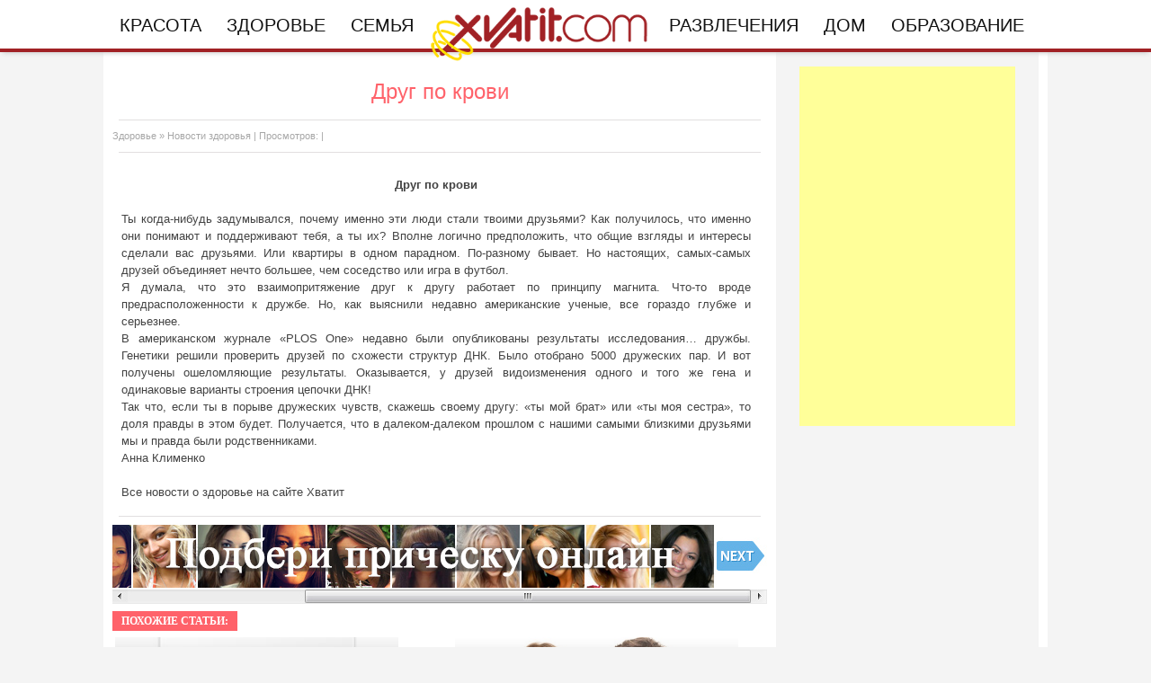

--- FILE ---
content_type: text/html
request_url: http://xvatit.com/sneeze/news-health/45368-drug_po_krovi.html
body_size: 11341
content:
<!DOCTYPE html>
<html>
<head>
<meta http-equiv="Content-Type" content="text/html; charset=utf-8" />
<title>Друг по крови &raquo; Xvatit.com - портал для современных женщин</title>
<meta name="description" content="
Ты когда-нибудь задумывался, почему именно эти люди стали твоими друзьями? Как получилось, что именно они понимают и поддерживают тебя, а ты их? Вполне логично предположить, что общие взгляды и инте" />
<meta name="keywords" content="новости, новости здоровье, здоровье, дети здоровье" />
<meta name="generator" content="Xvatit.com" />
<meta property="og:site_name" content="Xvatit.com - портал для современных женщин" />
<meta property="og:type" content="article" />
<meta property="og:title" content="Друг по крови" />
<meta property="og:url" content="http://xvatit.com/sneeze/news-health/45368-drug_po_krovi.html" />
<script src="/templates/LadyXvatit3/js/hide_links.js"></script>
<link rel="search" type="application/opensearchdescription+xml" href="http://xvatit.com/engine/opensearch.php" title="Xvatit.com - портал для современных женщин" />
<link rel="alternate" type="application/rss+xml" title="Xvatit.com - портал для современных женщин" href="http://xvatit.com/rss.xml" />
<script type="text/javascript" src="/engine/classes/min/index.php?charset=utf-8&amp;g=general&amp;12"></script>
<script type="text/javascript" src="/engine/classes/min/index.php?charset=utf-8&amp;f=engine/classes/masha/masha.js&amp;12"></script>
<style type="text/css" media="all">@import url(/templates/LadyXvatit3/css/style.css);</style>
<style type="text/css" media="all">@import url(/templates/LadyXvatit3/css/engine.css);</style>
<style type="text/css" media="all">@import url(/templates/LadyXvatit3/css/paginator3000.css);</style>
<style type="text/css" media="all">@import url(/templates/LadyXvatit3/css/jquery.bxslider.css);</style>

<noscript><link rel="stylesheet" type="text/css" href="/templates/LadyXvatit3/css/noJS.css"/></noscript>
<script type="text/javascript" src="/templates/LadyXvatit3/js/active.js"></script>
<script type="text/javascript" src="/templates/LadyXvatit3/js/jquery.zalki_hover_img-0.2.js"></script>
<script src="/templates/LadyXvatit3/js/hide_blocks.js"></script>
<script src="/templates/LadyXvatit3/js/hide_links.js"></script>
<script type="text/javascript" src="/templates/LadyXvatit3/js/imagesloaded.pkgd.js"></script>
<script type="text/javascript" src="/templates/LadyXvatit3/js/jquery.wookmark.js"></script>
<script type="text/javascript" src="/templates/LadyXvatit3/js/jquery.bxslider.min.js"></script>
<script type="text/javascript">
    (function () {
        var w = window,
                d = document,
                protocol = /https/i.test(w.location.protocol) ? 'https:' : 'http:',
                aml = typeof admixerML !== 'undefined' ? admixerML : {};
        aml.fn = aml.fn || [];
        aml.invPath = aml.invPath || (protocol + '//inv-nets.admixer.net/');
        aml.cdnPath = aml.cdnPath || (protocol + '//cdn.admixer.net/');
        if (!w.admixerML) {
            var lodash = document.createElement('script');
            lodash.id = 'amlScript';
            lodash.async = true;
            lodash.type = 'text/javascript';
            lodash.src = aml.cdnPath + 'scripts3/loader2.js';
            var node = d.getElementsByTagName('script')[0];
            node.parentNode.insertBefore(lodash, node);
            w.admixerML = aml;
        }
    })();
</script>


<script type="text/javascript">
    admixerML.fn.push(function () {

        admixerML.defineSlot({
            z: '74931ec2-df87-4f9c-b751-e90731193a66',
            ph: 'admixer_74931ec2df874f9cb751e90731193a66_zone_6159_sect_1061_site_1048',
            i: 'inv-nets'
        });
        admixerML.singleRequest();
    });
</script>


<script type="text/javascript">
    admixerML.fn.push(function () {

        admixerML.defineSlot({
            z: '3569b110-afa3-4d75-a9c4-be6a00f572d4',
            ph: 'admixer_3569b110afa34d75a9c4be6a00f572d4_zone_1752_sect_1061_site_1048',
            i: 'inv-nets'
        });
        admixerML.singleRequest();
    });
</script>

    <script type="text/javascript">
        $(window).load(function(){
            $('.main_box').ZalkiHoverImg();
        });

    </script>

<!--old right column for delete -->
<!--<script type="text/javascript" src="/templates/LadyXvatit3/js/slider_right.js"></script>-->
<!--<script type="text/javascript" src="/templates/LadyXvatit3/js/jquery.rotate.js"></script>-->
<script type="text/javascript">
<!--//--><![CDATA[//><!--
var pp_gemius_identifier = new String('zZo1jacsVYqn5dy_tY.OybQZ373KzbsdaO9Akuy3JQb.G7');
//--><!]]>
</script>
<script type="text/javascript" src="http://xvatit.com/xvatgemius.js"></script>
<!--LiveInternet counter-->
<script type="text/javascript"><!--
new Image().src = "//counter.yadro.ru/hit?r"+
escape(document.referrer)+((typeof(screen)=="undefined")?"":
";s"+screen.width+"*"+screen.height+"*"+(screen.colorDepth?
screen.colorDepth:screen.pixelDepth))+";u"+escape(document.URL)+
";"+Math.random();//--></script>
<!--/LiveInternet-->

    <link rel="stylesheet" href="/templates/LadyXvatit3/css/lady-css.css">
</head>
<body id="bg">
<div id="loading-layer" style="display:none">Загрузка. Пожалуйста, подождите...</div>
<script type="text/javascript">
<!--
var dle_root       = '/';
var dle_admin      = '';
var dle_login_hash = '';
var dle_group      = 5;
var dle_skin       = 'LadyXvatit3';
var dle_wysiwyg    = '0';
var quick_wysiwyg  = '0';
var dle_act_lang   = ["Да", "Нет", "Ввод", "Отмена", "Сохранить", "Удалить"];
var menu_short     = 'Быстрое редактирование';
var menu_full      = 'Полное редактирование';
var menu_profile   = 'Просмотр профиля';
var menu_send      = 'Отправить сообщение';
var menu_uedit     = 'Админцентр';
var dle_info       = 'Информация';
var dle_confirm    = 'Подтверждение';
var dle_prompt     = 'Ввод информации';
var dle_req_field  = 'Заполните все необходимые поля';
var dle_del_agree  = 'Вы действительно хотите удалить? Данное действие невозможно будет отменить';
var dle_spam_agree = 'Вы действительно хотите отметить пользователя как спамера? Это приведет к удалению всех его комментариев';
var dle_complaint  = 'Укажите текст вашей жалобы для администрации:';
var dle_big_text   = 'Выделен слишком большой участок текста.';
var dle_orfo_title = 'Укажите комментарий для администрации к найденной ошибке на странице';
var dle_p_send     = 'Отправить';
var dle_p_send_ok  = 'Уведомление успешно отправлено';
var dle_save_ok    = 'Изменения успешно сохранены. Обновить страницу?';
var dle_del_news   = 'Удалить статью';
var allow_dle_delete_news   = false;
var dle_search_delay   = false;
var dle_search_value   = '';
$(function(){
	FastSearch();
});
//-->
</script>

<!-- 
 <link rel="stylesheet" type="text/css" href="http://xvatit.com/fbxv/fbstyle.css" />
	<div id="facebook-modal" class="modal">
	<div class="fb-logo"><img src="/fbxv/fb-header-popup.png"></div>
	<p>Жмите <b>«Нравится»</b> и получайте самые эффективные методы и советы по уходу за собой прямо в Фейсбуке!</p>
	<hr/>
	<div class="fb-like" data-href="https://www.facebook.com/XvatitCom/" data-layout="button" data-action="like"
		data-show-faces="false" data-share="false"></div>
	<div class="fb-popup-bottom"><a href="#" onclick="$.modal.close(); return false;">Мне уже нравится «Xvatit.com»</a></div>
</div>
	<script type="text/javascript" src="http://xvatit.com/fbxv/cookies.js"></script>
	<script type="text/javascript" src="http://xvatit.com/fbxv/jquery.modal.js"></script>
	<script type="text/javascript" src="http://xvatit.com/fbxv/modal-popup.js"></script>
 -->

<div id="xvatit-toolbar" class="xvatit-toolbar">
<!-- box-top -->
<!-- top menu -->
<div id="navigation_menu" class="header_menu fixed">
    <div class="page_menu" id="top_submenu_div">
        <div class="pr" id="topsubmenu1">
            <a class="header_menu_a" href="#" id="menu1" rel="0px">Красота</a>
            <div id="submenu1_div" class="header_menu_popup tup">
                <a title="Прически" href="http://xvatit.com/pricheski/"><b>Прически</b></a>
                <div class="clear_small"></div>
                <a title="Макияж" href="http://xvatit.com/make-up/"><b>Макияж</b></a>
                <div class="clear_small"></div>
                <a title="Маникюр и педикюр" href="http://xvatit.com/nails/"><b>Маникюр и педикюр</b></a>
                <div class="clear_small"></div>
                <a title="Уход за лицом и телом" href="http://xvatit.com/lico_i_telo/"><b>Уход за лицом и телом</b></a>
                <div class="clear_small"></div>
				<a title="Мода и стиль" href="http://xvatit.com/style/"><b>Мода и стиль</b></a>
                <div class="clear_small"></div>
                <div class="clear_big bbord2"></div>
                <div class="clear_big"></div>
                <a title="Виртуальный салон красоты" href="http://xvatit.com/style/makeover/"><b>Виртуальный салон красоты</b></a>
            </div>
            <div class="pere"></div>
        </div>
        <div class="pr" id="topsubmenu2">
            <a class="header_menu_a" href="http://xvatit.com/sneeze/" id="menu2" rel="90px">Здоровье</a>
            <div id="submenu2_div" class="header_menu_popup tup">
                <a title="Правильное питание" href="http://xvatit.com/pitaniye/"><b>Правильное питание</b></a>
                <div class="clear_small"></div>
                <a title="Диеты" href="http://xvatit.com/diets/"><b>Диеты</b></a>
                <div class="clear_small"></div>
                <a title="Фитнес дома" href="http://xvatit.com/fitnes_home/"><b>Фитнес дома</b></a>
                <div class="clear_small"></div>
                <a title="Беременность" href="http://xvatit.com/sneeze/pregnant/"><b>Беременность</b></a>
                <div class="clear_small"></div>
                <a title="Экстремальный спорт" href="http://xvatit.com/sport/xtream/"><b>Экстремальный спорт</b></a>
            </div>
            <div class="pere"></div>
        </div>
        <div class="pr" id="topsubmenu3">
            <a class="header_menu_a" href="#" id="menu3" rel="217px">Семья</a>
            <div id="submenu3_div" class="header_menu_popup tup">
                <a title="Отношения" href="http://xvatit.com/relations/"><b>Отношения</b></a>
                <div class="clear_small"></div>
                <a title="Свадьба" href="http://xvatit.com/svadba/"><b>Свадьба</b></a>
                <div class="clear_small"></div>
                <a title="Воспитание детей" href="http://xvatit.com/vospitanie_detey/"><b>Воспитание детей</b></a>
                <div class="clear_small"></div>
                <a title="Кулинария" href="http://xvatit.com/cooking/"><b>Кулинария</b></a>
                <div class="clear_small"></div>
                <a title="Любовь и секс" href="http://xvatit.com/love_sex/"><b>Любовь и секс</b></a>
            </div>
            <div class="pere"></div>
        </div>
        <div class="pr"><a href="http://xvatit.com"><img src="/templates/LadyXvatit3/images/Xlogo.png" alt="" style="width: 250px;"></a></div>
        <div class="pr" id="topsubmenu4">
            <a class="header_menu_a" href="http://xvatit.com/relax/" id="menu4" rel="346px">Развлечения</a>
            <div id="submenu4_div" class="header_menu_popup tup">
                <a title="Игры" href="http://xvatit.com/relax/games/"><b>Игры</b></a>
                <div class="clear_small"></div>
                <a title="Фотошоп" href="http://xvatit.com/photoshop/"><b>Фотошоп</b></a>
                <div class="clear_small"></div>
                <a title="Фоторедактор" href="http://xvatit.com/photoredaktor/"><b>Фоторедактор</b></a>
                <div class="clear_small"></div>
                <a title="Видео приколы" href="http://xvatit.com/relax/fun-videos/"><b>Видео приколы</b></a>
                <div class="clear_small"></div>
                <a title="Новинки телефонов" href="http://xvatit.com/it/mobiles/"><b>Новинки телефонов</b></a>
            </div>
            <div class="pere"></div>
        </div>
        <div class="pr" id="topsubmenu5">
            <a class="header_menu_a" href="#" id="menu5" rel="">Дом</a>
            <div id="submenu5_div" class="header_menu_popup tup">
                <a title="Интерьер" href="http://xvatit.com/interyer/"><b>Интерьер</b></a>
                <div class="clear_small"></div>
                <a title="Рукоделие" href="http://xvatit.com/rukodeliye/"><b>Рукоделие</b></a>
				<div class="clear_small"></div>
				<a title="Полезные советы" href="http://xvatit.com/sovety/"><b>Советы</b></a>
            </div>
            <div class="pere"></div>
        </div>
        <div class="pr" id="topsubmenu6">
            <a class="header_menu_a" href="#" id="menu6" rel="">Образование</a>
            <div id="submenu6_div" class="header_menu_popup tup">
                <a title="Гипермаркет Знаний" href="http://school.xvatit.com/index.php?title=%D0%93%D0%B8%D0%BF%D0%B5%D1%80%D0%BC%D0%B0%D1%80%D0%BA%D0%B5%D1%82_%D0%B7%D0%BD%D0%B0%D0%BD%D0%B8%D0%B9_-_%D0%BF%D0%B5%D1%80%D0%B2%D1%8B%D0%B9_%D0%B2_%D0%BC%D0%B8%D1%80%D0%B5!"><b>Гипермаркет Знаний</b></a>
                <div class="clear_small"></div>
				<a title="Школа" href="http://xvatit.com/exclusive/chastnye_sadiki/"><b>Садики</b></a>
				<div class="clear_small"></div>
				<a title="Школа" href="http://xvatit.com/school/"><b>Школа</b></a>
				<div class="clear_small"></div>
                <a title="Высшее образование" href="http://xvatit.com/vuzi/"><b>Высшее образование</b></a>
                <div class="clear_small"></div>
                <a title="Бизнес" href="http://xvatit.com/busines/"><b>Бизнес</b></a>
                <div class="clear_small"></div>
                <a title="Курсы и тренинги" href="http://xvatit.com/vuzi/kursy/"><b>Курсы и тренинги</b></a>
                <div class="clear_small"></div>
                <a title="Работа и карьера" href="http://xvatit.com/busines/jobs-career/"><b>Работа и карьера</b></a>
            </div>
            <div class="pere"></div>
        </div>
    </div>
</div>
</div>
<!-- top menu -->
<!--<div style="/* background: #4379BF; */text-align: center;margin: auto;width: 100%;position:fixed;margin-top: -11px !important;z-index: 9998;">
<a href="http://t1.xvatit.com/2brand190218.php"> <img src="/1028_5.png"></a>
</div> -->

<div class="general-wrapper">
    <div class="content">
 
<!-- box-bottom -->
<div class="box-bottom">
<div class="inner">
<div class="left-side">
    
    


    
    
    <div id="dle_content" style="width:728px;">

        <style>
   .uli ul {
    padding: 0; 
        }
   .uli li {
    list-style-type: circle;
    padding-top: 5px; 
    margin-left: 20px;	
	font-size: 13px;
	line-height: 150%;
   }
   .zkz img{
   width:100%;
   }
  </style>
<div class="title-full"><h1>Друг по крови</h1></div><div class="lie"></div>
<div class="cate-date"><a href="http://xvatit.com/sneeze/">Здоровье</a> &raquo; <a href="http://xvatit.com/sneeze/news-health/">Новости здоровья</a> | Просмотров:  |  </div>
<div class="lie"></div>
<div class="fullst-text" style="width:720px;">

<center>

</center>


  
<!--<div style="float: left;width: 300px; height:250px; border: 1px dashed #ff0000; background-color: #fff; padding: 2px;">
</div>-->













 
 
 
<p align="center"><b>
        <br />
      </b></p>

<p align="center"><b>Друг по крови</b></p>

<p align="center"><b>
        <br />
      </b></p>
 
<p align="justify"> </p>
 
<p align="justify">Ты когда-нибудь задумывался, почему именно эти люди стали твоими друзьями? Как получилось, что именно они понимают и поддерживают тебя, а ты их? Вполне логично предположить, что общие взгляды и интересы сделали вас друзьями. Или квартиры в одном парадном. По-разному бывает. Но настоящих, самых-самых друзей объединяет нечто большее, чем соседство или игра в футбол.</p>
 
<p align="justify"> </p>
 
<p align="justify">Я думала, что это взаимопритяжение друг к другу работает по принципу магнита. Что-то вроде предрасположенности к дружбе. Но, как выяснили недавно американские ученые, все гораздо глубже и серьезнее.</p>
 
<p align="justify"> </p>
 
<p align="justify">В американском журнале «PLOS One» недавно были опубликованы результаты исследования… дружбы. Генетики решили проверить друзей по схожести структур ДНК. Было отобрано 5000 дружеских пар. И вот получены ошеломляющие результаты. Оказывается, у друзей видоизменения одного и того же гена и одинаковые варианты строения цепочки ДНК!</p>
 
<p align="justify"> </p>
 
<p align="justify">Так что, если ты в порыве дружеских чувств, скажешь своему другу: «ты мой брат» или «ты моя сестра», то доля правды в этом будет. Получается, что в далеком-далеком прошлом с нашими самыми близкими друзьями мы и правда были родственниками.</p>
 
<p align="justify"> </p>
 
<p align="justify">Анна Клименко</p>

<p align="justify">
      <br />
    </p>

<p align="justify">Все новости о здоровье на сайте Хватит
      <br />
    </p>

<script>
document.querySelectorAll('.islink').forEach(function(span) {
    var link = document.createElement('a');
    Object.keys(span.dataset).forEach(function(attr) {
        link.setAttribute(attr, span.dataset[attr]);
    });
    link.innerHTML = span.innerHTML;
    span.replaceWith(link);
});
</script> 

	



    <div style="clear: both; height:10px;"></div>
    <div style="clear: both;"></div>
	
    <!--<div style="padding-right:10px; float:left; padding-top:10px;">
        <div style="float:left; padding-left:90px; margin-top:-15px;"></div>
    </div>-->
	<div style="clear: both;"></div>
</div>
<div class="lie"></div>


<a href="http://xvatit.com/style/makeover/"><img src="/cpa/podobrat_prichesku-online.jpg" alt="подбери себе прическу онлайн"></a>






  

<div class="title-block2" style="text-transform: uppercase; font-family: Verdana;">Похожие статьи:</div>

<div style="clear: both;"></div>
<article class="announce announce_tile announce_tile_single announce_tile_related ">
	<a class="announce__link announce__body" href="http://xvatit.com/relax/pozdrav/dly_druzey/140679-flash-otkritka-drugu.html">
		<header>
			<a href="http://xvatit.com/relax/pozdrav/dly_druzey/140679-flash-otkritka-drugu.html">
   <span class="announce__image">
    <img width="315" height="200" src="/templates/LadyXvatit3/dleimages/no_image.jpg" alt="Флеш открытка Мишки Тедди дружба">
   </span>
			</a>
			<a href="http://xvatit.com/relax/pozdrav/dly_druzey/140679-flash-otkritka-drugu.html"><h2 class="announce__title">Флеш открытка Мишки Тедди дружба</h2></a>
			<div class="cate-date">Раздел: <a href="http://xvatit.com/relax/">Развлекательная </a> &raquo; <a href="http://xvatit.com/relax/pozdrav/">Поздравления</a> &raquo; <a href="http://xvatit.com/relax/pozdrav/dly_druzey/">Поздравления для друзей</a></div>
		</header>
	</a>
	<div class="clear"></div>
</article>
<article class="announce announce_tile announce_tile_single announce_tile_related ">
	<a class="announce__link announce__body" href="http://xvatit.com/relations/141305-suschestvuet-li-druzhba-mezhdu-muzhchinoy-i-zhenschinoy.html">
		<header>
			<a href="http://xvatit.com/relations/141305-suschestvuet-li-druzhba-mezhdu-muzhchinoy-i-zhenschinoy.html">
   <span class="announce__image">
    <img width="315" height="200" src="http://xvatit.com/upload/newxvatit/chtotakoedruzhba.jpg" alt="Существует ли дружба между мужчиной и женщиной?">
   </span>
			</a>
			<a href="http://xvatit.com/relations/141305-suschestvuet-li-druzhba-mezhdu-muzhchinoy-i-zhenschinoy.html"><h2 class="announce__title">Существует ли дружба между мужчиной и женщиной?</h2></a>
			<div class="cate-date">Раздел: <a href="http://xvatit.com/relations/">Отношения</a></div>
		</header>
	</a>
	<div class="clear"></div>
</article>
<article class="announce announce_tile announce_tile_single announce_tile_related ">
	<a class="announce__link announce__body" href="http://xvatit.com/relations/144472-mozhet-li-byt-druzhba-mezhdu-muzhchinoy-i-zhenschinoy.html">
		<header>
			<a href="http://xvatit.com/relations/144472-mozhet-li-byt-druzhba-mezhdu-muzhchinoy-i-zhenschinoy.html">
   <span class="announce__image">
    <img width="315" height="200" src="http://xvatit.com/uploads/posts/2015-10/thumbs/1446191061_deti-i-lybov.jpg" alt="Может ли быть дружба между мужчиной и женщиной?">
   </span>
			</a>
			<a href="http://xvatit.com/relations/144472-mozhet-li-byt-druzhba-mezhdu-muzhchinoy-i-zhenschinoy.html"><h2 class="announce__title">Может ли быть дружба между мужчиной и женщиной?</h2></a>
			<div class="cate-date">Раздел: <a href="http://xvatit.com/relations/">Отношения</a></div>
		</header>
	</a>
	<div class="clear"></div>
</article>
<article class="announce announce_tile announce_tile_single announce_tile_related ">
	<a class="announce__link announce__body" href="http://xvatit.com/relations/147285-mozhet-li-byt-druzhba-mezhdu-muzhchinoy-i-zhenschinoy.html">
		<header>
			<a href="http://xvatit.com/relations/147285-mozhet-li-byt-druzhba-mezhdu-muzhchinoy-i-zhenschinoy.html">
   <span class="announce__image">
    <img width="315" height="200" src="http://xvatit.com/uploads/posts/2018-05/1526382883_1.jpeg" alt="Может ли быть дружба между мужчиной и женщиной?">
   </span>
			</a>
			<a href="http://xvatit.com/relations/147285-mozhet-li-byt-druzhba-mezhdu-muzhchinoy-i-zhenschinoy.html"><h2 class="announce__title">Может ли быть дружба между мужчиной и женщиной?</h2></a>
			<div class="cate-date">Раздел: <a href="http://xvatit.com/relations/">Отношения</a></div>
		</header>
	</a>
	<div class="clear"></div>
</article>
 
<div style="clear:both;"></div>



<div class="title-block2" style="text-transform: uppercase; font-family: Verdana;">Комментарии к статье:</div>
<div style="clear: both;"></div>
<div class="pink-lin"></div>
<!--comments-->
<!--dlenavigationcomments-->
<!--addcomments-->





    </div>
    
</div>
</div>
<div class="clear"></div>
</div>


   
        <aside id="outside-col">
            <div class="">
                <div id='admixer_3569b110afa34d75a9c4be6a00f572d4_zone_1752_sect_1061_site_1048' style="width: 300px; min-width: 300px; max-width: 300px;position: absolute;right:0;height: 300px;"></div>
                <script type="text/javascript">
                    admixerML.fn.push(function () { admixerML.display('admixer_3569b110afa34d75a9c4be6a00f572d4_zone_1752_sect_1061_site_1048'); });
                </script>
                <div>
                    <div class="fb-page" data-href="https://www.facebook.com/XvatitCom" data-small-header="false" data-adapt-container-width="true" data-hide-cover="false" data-show-facepile="true"><blockquote cite="https://www.facebook.com/XvatitCom" class="fb-xfbml-parse-ignore"><a href="https://www.facebook.com/XvatitCom">Xvatit.com</a></blockquote></div>
                </div>
                <div>
                   
                    <!-- <a src="http://t1.xvatit.com/js/banner.php?id=5&f=300x250" name="banner" width="300" height="300" frameborder="0" vspace="0" hspace="0" marginwidth="0" marginheight="0" scrolling="no"></a> -->
                    
                </div>
                <div>
                    <div id='admixer_3569b110afa34d75a9c4be6a00f572d4_zone_1752_sect_1061_site_1048'></div>
                    <script type="text/javascript">
                        admixerML.fn.push(function () { admixerML.display('admixer_3569b110afa34d75a9c4be6a00f572d4_zone_1752_sect_1061_site_1048'); });
                    </script>
                </div>
                <div>
                
                    <div id='admixer_3569b110afa34d75a9c4be6a00f572d4_zone_1752_sect_1061_site_1048'></div>
                    <script type="text/javascript">
                        admixerML.fn.push(function () { admixerML.display('admixer_3569b110afa34d75a9c4be6a00f572d4_zone_1752_sect_1061_site_1048'); });
                    </script>
                
                
                </div>
                <div>
                    <!--fb-->
                    <div id="fb-root"></div>
                    <script>(function(d, s, id) {
                            var js, fjs = d.getElementsByTagName(s)[0];
                            if (d.getElementById(id)) return;
                            js = d.createElement(s); js.id = id;
                            js.src = "//connect.facebook.net/ru_RU/sdk.js#xfbml=1&version=v2.7";
                            fjs.parentNode.insertBefore(js, fjs);
                        }(document, 'script', 'facebook-jssdk'));</script>

                    <!--/fb-->


                </div>
                <div>
                    
                    <!-- c8.net.ua 300x250 -->
                    <div id="c8net_code_f527532"></div>
                    <script type="text/javascript" src="https://b.c8.net.ua/b/js/swfobject.js"></script>
                    <script type="text/javascript" src="https://b.c8.net.ua/b/js/sys.js"></script>
                    <script language="JavaScript">
                        //<!--

                        var c8_metric = '{sid:201894,pz:2}';

                        if(undefined === c8_passback) var c8_passback = [];
                        c8_passback['f5275','3'] = '';

                        var c8_sa;
                        if (undefined===c8_sa) c8_sa='';
                        show_code('f5275','3','2','300','250','c8net_code_f527532');
                        //-->
                    </script>
                    
                </div>
                <div>
                    
                    <script type="text/javascript"><!--
                        google_ad_client = "ca-pub-3379969116950199";
                        /* xvatit.com */
                        google_ad_slot = "4027962120";
                        google_ad_width = 240;
                        google_ad_height = 400;
                        //-->
                    </script>
                    <script type="text/javascript"
                            src="//pagead2.googlesyndication.com/pagead/show_ads.js">
                    </script>
                    
                </div>
            </div>
        </aside>
    </div>
</div>


    <div class="page">
        
       
		
    </div>
    <div class="footer">
        <!--<span class="isblock" data-id="block1"></span>-->
        <section id="block1" class="articles">
            <div class="articles__body">
                <article class="article__container">
                    <ul>
                        <li><a href="#" class="topic article__title">КРАСОТА</a>
                            <a href="http://xvatit.com/style/hairstyles-makeup/pricheski/">Прически</a>
                            <a href="http://xvatit.com/style/hairstyles-makeup/make-up/">Макияж</a>
                            <a href="http://xvatit.com/style/hairstyles-makeup/nails/">Маникюр и педикюр</a>
                            <a href="http://xvatit.com/lico_i_telo/">Уход за лицом и телом</a>
                        </li>
                        <li><a href="http://xvatit.com/sneeze/" class="topic article__title">ЗДОРОВЬЕ</a>
                            <a href="http://xvatit.com/pitaniye/">Правильное питание</a>
                            <a href="http://xvatit.com/diets/">Диеты</a>
                            <a href="http://xvatit.com/fitnes_home/">Фитнес дома</a>
                            <a href="http://xvatit.com/sneeze/pregnant/">Беременность</a>
                            <a href="http://xvatit.com/sport/xtream/">Экстремальный спорт</a>
                        </li>
                        <li><a href="#" class="topic article__title">СЕМЬЯ</a>
                            <a href="http://xvatit.com/relations/">Отношения</a>
                            <a href="http://xvatit.com/svadba/">Свадьба</a>
                            <a href="http://xvatit.com/vospitanie_detey/">Воспитание детей</a>
                            <a href="http://xvatit.com/cooking/">Кулинария</a>
                            <a href="http://xvatit.com/love_sex/">Любовь и секс</a>
                        </li>
                        <li><a href="http://xvatit.com/relax/" class="topic article__title">РАЗВЛЕЧЕНИЯ</a>
                            <a href="http://xvatit.com/relax/games/">Игры</a>
                            <a href="http://xvatit.com/relax/fun-videos/">Видео приколы</a>
                            <a href="http://xvatit.com/it/mobiles/">Новинки телефонов</a>
                        </li>
                        <li><a href="#" class="topic article__title">ДОМ</a>
                            <a href="http://xvatit.com/interyer/">Интерьер</a>
                            <a href="http://xvatit.com/rukodeliye/">Рукоделие</a>
                        </li>
                        <li><a href="#" class="topic article__title">ОБРАЗОВАНИЕ</a>
                            <a href="http://xvatit.com/vuzi/">Высшее образование</a>
                            <a href="http://xvatit.com/busines/">Бизнес</a>
                            <a href="http://xvatit.com/vuzi/kursy/">Курсы и тренинги</a>
                            <a href="http://xvatit.com/busines/jobs-career/">Работа и карьера</a>
                        </li>
                        <li><a href="#" class="topic article__title">СЕРВИСЫ</a>
                            <a href="http://xvatit.com/photoshop/">Фотошоп</a>
                            <a href="http://xvatit.com/photoredaktor/">Фоторедактор</a>
                            <a href="http://xvatit.com/style/makeover/">Виртуальный салон красоты</a>
                        </li>
                    </ul>
                </article>
            </div>
        </section>
        <!--<form action="http://www.google.com.ua" id="cse-search-box" target="_blank">
          <div>
            <input type="hidden" name="cx" value="partner-pub-9294014020567466:2589069830" />
            <input type="hidden" name="ie" value="UTF-8" />
            <input type="text" name="q" size="90" />
            <input type="submit" name="sa" value="&#x041f;&#x043e;&#x0438;&#x0441;&#x043a;" />
          </div>
        </form>
            <script type="text/javascript" src="http://www.google.com.ua/coop/cse/brand?form=cse-search-box&amp;lang=ru"></script>
    <div class="foot">
        <div>
            <a href="http://xvatit.com/contacts.html" rel="nofollow">Контакты</a>
            <a href="http://xvatit.com/reklama_na_portale_xvatit.html" rel="nofollow">Реклама на сайте</a>
            <a rel="nofollow" href="http://xvatit.com/privacy.html">Политика конфиденциальности</a>
            <b>Все права защищены © 2008-2018.
                <a href="/">Xvatit.com</a></b> | TDX
        </div>
    <div>-->
    </div>
    <div class="footer__underground-wrapper">
            <div class="footer__underground">
                <noindex>
                    <nav class="footer__links">
                            <a class="footer__link" href="http://xvatit.com/contacts.html"
                               title="Контакты">Контакты</a>
                            <a class="footer__link" href="http://xvatit.com/reklama_na_portale_xvatit.html" title="Реклама на сайте">Реклама на сайте</a>
                            <a class="footer__link" href="http://xvatit.com/privacy.html"
                               title="Политика конфиденциальности">Политика конфиденциальности</a>
                        </nav>
                </noindex>
                <section class="footer__relations">
                    <h1 class="footer__head">Женский портал Xvatit.com</h1>
                    <article class="footer__social">
                        <div>
                            <a target="_blank" rel="nofollow noopener"
                               href="https://www.facebook.com/XvatitCom/" class="footer__social-link">
                                <img alt="facebook" src="http://i42.woman.ru/static/main/img/logos/fb.svg?02" width="16"> </a>
                        </div>

                        </article>
                        <article class="footer__about footer__about_hsm">
                            <p>При использовании материалов ресурса ссылка на xvatit.com обязательна (для интернет ресурсов - активная и индексируемая поисковыми системами гиперссылка).</p>
                            <p>Все советы, методики и рекомендациии на портале xvatit.com размещенны только в ознакомительных целях. Перед их применением обязательно проконсультируйтесь с врачом.</p>
                            <p>Контактные данные редакции:<br>
                                e-mail: <a href="mailto:info@xvatit.com">info@xvatit.com</a><br> Телефон: +38(044) 248-72-84 </p>
                            <p>Все права защищены © 2008-<script type="text/javascript">var md = new Date(); document.write(md.getFullYear());</script></p>
                            <p><a href="/">Xvatit.com</a></p>
                        </article>
                    <div style="display: flex; text-align: center; align-items: center; justify-content: center; position:absolute; bottom: 0; left: -99999px !important; ">
                        <noindex>
                            <a href="#">
                                <img alt="liveinternet counter" src="//counter.yadro.ru/logo?44.6" title="LiveInternet" border="0" width="15" height="15">
                            </a>
                            <noscript><img src="//mc.yandex.ru/watch/4535722" /></noscript>
                            <script type="text/javascript" language="javascript">
                                function BM_Draw(oBM_STAT){
                                    document.write('<table cellpadding="0" cellspacing="0" border="0" style="margin: 0 auto;"><tr><td><div style="margin:0px;padding:0px;font-size:1px;width:55px;"><div style="background:url(\'http://i.bigmir.net/cnt/samples/diagonal/b59_top.gif\') no-repeat bottom;"> </div><div style="font:10px Tahoma;background:url(\'http://i.bigmir.net/cnt/samples/diagonal/b59_center.gif\');"><div style="text-align:center;"><a href="http://www.bigmir.net/" target="_blank" style="color:#0000ab;text-decoration:none;font:10px Tahoma;">bigmir<span style="color:#ff0000;">)</span>net</a></div><div style="margin-top:3px;padding: 0px 6px 0px 6px;color:#003596;"><div style="float:left;font:10px Tahoma;">'+oBM_STAT.hosts+'</div><div style="float:right;font:10px Tahoma;">'+oBM_STAT.hits+'</div></div><br clear="all"/></div><div style="background:url(\'http://i.bigmir.net/cnt/samples/diagonal/b59_bottom.gif\') no-repeat top;"> </div></div></td></tr></table>');
                                }
                            </script>
                            <script type="text/javascript" language="javascript">
                                bmN=navigator,bmD=document,bmD.cookie='b=b',i=0,bs=[],bm={o:1,v:16939203,s:16939203,t:0,c:bmD.cookie?1:0,n:Math.round((Math.random()* 1000000)),w:0};
                                for(var f=self;f!=f.parent;f=f.parent)bm.w++;
                                try{if(bmN.plugins&&bmN.mimeTypes.length&&(x=bmN.plugins['Shockwave Flash']))bm.m=parseInt(x.description.replace(/([a-zA-Z]|\s)+/,''));
else for(var f=3;f<20;f++)if(eval('new ActiveXObject("ShockwaveFlash.ShockwaveFlash.'+f+'")'))bm.m=f}catch(e){;}
                                try{bm.y=bmN.javaEnabled()?1:0}catch(e){;}
                                try{bmS=screen;bm.v^=bm.d=bmS.colorDepth||bmS.pixelDepth;bm.v^=bm.r=bmS.width}catch(e){;}
                                r=bmD.referrer.replace(/^w+:\/\//,'');if(r&&r.split('/')[0]!=window.location.host){bm.f=escape(r).slice(0,400);bm.v^=r.length}
                                    bm.v^=window.location.href.length;for(var x in bm) if(/^[ovstcnwmydrf]$/.test(x)) bs[i++]=x+bm[x];
                                bmD.write('<sc'+'ript type="text/javascript" language="javascript" src="http://c.bigmir.net/?'+bs.join('&')+'"></sc'+'ript>');
                            </script>
                            <noscript>
                                <img src="http://c.bigmir.net/?v16939203&s16939203&t2" width="88" height="31" alt="bigmir)net TOP 100" title="bigmir)net TOP 100" border="0" />
                            </noscript>
                            <div>
                                <iframe width="210" height="70" scrolling="no" frameborder="0" src="http://ua.cnt.gemius.pl/gemiusbig.html?id=zPAz2acPHjQN.dRtPf1dmy5wZ4AJmoGo35Lk.Q3oGdH.T7&amp;type=3&amp;time=1&amp;data=1"></iframe>
                            </div>
                        </noindex>
                    </div>
                    </section>
                </div>
            </div>
    <div style="clear: both;"></div>
    <script src="/templates/LadyXvatit3/js/jquery-som.js"></script>










<script type="text/javascript">
	  $(document).ready(new function() {
		//setTimeout( $( '#jms-slideshow' ).jmslideshow(), 200);
	   // setTimeout( $( '#jms-slideshow1' ).jmslideshow1(), 200);
			$('.bxslider_right1').bxSlider();
			$('.bxslider_right2').bxSlider();

//$('#dle_content p:eq(1) img').attr("width","300px");
//$('.fullst-text img').first().attr("width","300px");


    });
</script>





<script type="text/javascript">
  var _gaq = _gaq || [];
  _gaq.push(['_setAccount', 'UA-4864875-4']);
  _gaq.push(['_setDomainName', '.xvatit.com']);
  _gaq.push(['_trackPageview']);

  (function() {
    var ga = document.createElement('script'); ga.type = 'text/javascript'; ga.async = true;
    ga.src = ('https:' == document.location.protocol ? 'https://ssl' : 'http://www') + '.google-analytics.com/ga.js';
    var s = document.getElementsByTagName('script')[0]; s.parentNode.insertBefore(ga, s);
  })();
</script>
<!-- Yandex.Metrika counter -->

<script type="text/javascript">
(function (d, w, c) {
    (w[c] = w[c] || []).push(function() {
        try {
            w.yaCounter4535722 = new Ya.Metrika({id:4535722,
                    clickmap:true,
                    trackLinks:true, webvisor:true});
        } catch(e) {}
    });

    var n = d.getElementsByTagName("script")[0],
        s = d.createElement("script"),
        f = function () { n.parentNode.insertBefore(s, n); };
    s.type = "text/javascript";
    s.async = true;
	s.src= "https://d31j93rd8oukbv.cloudfront.net/metrika/watch_ua.js";

    if (w.opera == "[object Opera]") {
        d.addEventListener("DOMContentLoaded", f);
    } else { f(); }
})(document, window, "yandex_metrika_callbacks");
</script>
<!--<script type='text/javascript' src='http://trafmag.com/sitecode-03892-7230.js'></script>-->
<script>
    document.oncopy = function () {
      var bodyElement = document.body;
      var selection = getSelection();
      var href = document.location.href;
      var copyright = "<p style='position: absolute; left: -99999px;'><br><br>Источник: <a  href='"+ href +"'>Xvatit.com</a></p>";
      var text = selection+copyright;
      var divElement = document.createElement('div');
      divElement.innerHTML = text;
      bodyElement.appendChild(divElement);
      selection.selectAllChildren(divElement);
      setTimeout(function() {
        bodyElement.removeChild(divElement);
      }, 0);
    };
  </script>
<!--<script type="text/javascript" src="//s7.addthis.com/js/300/addthis_widget.js#pubid=ra-52e129754182634d" async="async"></script> -->




</body>
</html>

<!-- xvatit.com -->


--- FILE ---
content_type: text/html; charset=utf-8
request_url: https://www.google.com/recaptcha/api2/aframe
body_size: 268
content:
<!DOCTYPE HTML><html><head><meta http-equiv="content-type" content="text/html; charset=UTF-8"></head><body><script nonce="FxE3IgQ9SZB8z0zncNs-Hg">/** Anti-fraud and anti-abuse applications only. See google.com/recaptcha */ try{var clients={'sodar':'https://pagead2.googlesyndication.com/pagead/sodar?'};window.addEventListener("message",function(a){try{if(a.source===window.parent){var b=JSON.parse(a.data);var c=clients[b['id']];if(c){var d=document.createElement('img');d.src=c+b['params']+'&rc='+(localStorage.getItem("rc::a")?sessionStorage.getItem("rc::b"):"");window.document.body.appendChild(d);sessionStorage.setItem("rc::e",parseInt(sessionStorage.getItem("rc::e")||0)+1);localStorage.setItem("rc::h",'1768691005614');}}}catch(b){}});window.parent.postMessage("_grecaptcha_ready", "*");}catch(b){}</script></body></html>

--- FILE ---
content_type: application/x-javascript
request_url: http://xvatit.com/templates/LadyXvatit3/js/jquery.wookmark.js
body_size: 17206
content:
/*!
  jQuery Wookmark plugin
  @name jquery.wookmark.js
  @author Christoph Ono (chri@sto.ph or @gbks)
  @author Sebastian Helzle (sebastian@helzle.net or @sebobo)
  @version 1.4.7
  @date 05/18/2013
  @category jQuery plugin
  @copyright (c) 2009-2014 Christoph Ono (www.wookmark.com)
  @license Licensed under the MIT (http://www.opensource.org/licenses/mit-license.php) license.
*/
(function (factory) {
  if (typeof define === 'function' && define.amd)
    define(['jquery'], factory);
  else
    factory(jQuery);
}(function ($) {
  var Wookmark, defaultOptions, __bind;

  __bind = function(fn, me) {
    return function() {
      return fn.apply(me, arguments);
    };
  };

  // Wookmark default options
  defaultOptions = {
    align: 'center',
    autoResize: false,
    comparator: null,
    container: $('body'),
    direction: undefined,
    ignoreInactiveItems: true,
    itemWidth: 0,
    fillEmptySpace: false,
    flexibleWidth: 0,
    offset: 2,
    outerOffset: 0,
    onLayoutChanged: undefined,
    possibleFilters: [],
    resizeDelay: 50,
    verticalOffset: undefined
  };

  // Function for executing css writes to dom on the next animation frame if supported
  var executeNextFrame = window.requestAnimationFrame || function(callback) {callback();},
      $window = $(window);

  function bulkUpdateCSS(data) {
    executeNextFrame(function() {
      var i, item;
      for (i = 0; i < data.length; i++) {
        item = data[i];
        item.obj.css(item.css);
      }
    });
  }

  function cleanFilterName(filterName) {
    return $.trim(filterName).toLowerCase();
  }

  // Main wookmark plugin class
  Wookmark = (function() {

    function Wookmark(handler, options) {
      // Instance variables.
      this.handler = handler;
      this.columns = this.containerWidth = this.resizeTimer = null;
      this.activeItemCount = 0;
      this.itemHeightsDirty = true;
      this.placeholders = [];

      $.extend(true, this, defaultOptions, options);

      this.verticalOffset = this.verticalOffset || this.offset;

      // Bind instance methods
      this.update = __bind(this.update, this);
      this.onResize = __bind(this.onResize, this);
      this.onRefresh = __bind(this.onRefresh, this);
      this.getItemWidth = __bind(this.getItemWidth, this);
      this.layout = __bind(this.layout, this);
      this.layoutFull = __bind(this.layoutFull, this);
      this.layoutColumns = __bind(this.layoutColumns, this);
      this.filter = __bind(this.filter, this);
      this.clear = __bind(this.clear, this);
      this.getActiveItems = __bind(this.getActiveItems, this);
      this.refreshPlaceholders = __bind(this.refreshPlaceholders, this);
      this.sortElements = __bind(this.sortElements, this);
      this.updateFilterClasses = __bind(this.updateFilterClasses, this);

      // Initial update of the filter classes
      this.updateFilterClasses();

      // Listen to resize event if requested.
      if (this.autoResize)
        $window.bind('resize.wookmark', this.onResize);

      this.container.bind('refreshWookmark', this.onRefresh);
    }

    Wookmark.prototype.updateFilterClasses = function() {
      // Collect filter data
      var i = 0, j = 0, k = 0, filterClasses = {}, itemFilterClasses,
          $item, filterClass, possibleFilters = this.possibleFilters, possibleFilter;

      for (; i < this.handler.length; i++) {
        $item = this.handler.eq(i);

        // Read filter classes and globally store each filter class as object and the fitting items in the array
        itemFilterClasses = $item.data('filterClass');
        if (typeof itemFilterClasses == 'object' && itemFilterClasses.length > 0) {
          for (j = 0; j < itemFilterClasses.length; j++) {
            filterClass = cleanFilterName(itemFilterClasses[j]);

            if (typeof(filterClasses[filterClass]) === 'undefined') {
              filterClasses[filterClass] = [];
            }
            filterClasses[filterClass].push($item[0]);
          }
        }
      }

      for (; k < possibleFilters.length; k++) {
        possibleFilter = cleanFilterName(possibleFilters[k]);
        if (!(possibleFilter in filterClasses)) {
          filterClasses[possibleFilter] = [];
        }
      }

      this.filterClasses = filterClasses;
    };

    // Method for updating the plugins options
    Wookmark.prototype.update = function(options) {
      this.itemHeightsDirty = true;
      $.extend(true, this, options);
    };

    // This timer ensures that layout is not continuously called as window is being dragged.
    Wookmark.prototype.onResize = function() {
      clearTimeout(this.resizeTimer);
      this.itemHeightsDirty = this.flexibleWidth !== 0;
      this.resizeTimer = setTimeout(this.layout, this.resizeDelay);
    };

    // Marks the items heights as dirty and does a relayout
    Wookmark.prototype.onRefresh = function() {
      this.itemHeightsDirty = true;
      this.layout();
    };

    /**
     * Filters the active items with the given string filters.
     * @param filters array of string
     * @param mode 'or' or 'and'
     */
    Wookmark.prototype.filter = function(filters, mode, dryRun) {
      var activeFilters = [], activeFiltersLength, activeItems = $(),
          i, j, k, filter;

      filters = filters || [];
      mode = mode || 'or';
      dryRun = dryRun || false;

      if (filters.length) {
        // Collect active filters
        for (i = 0; i < filters.length; i++) {
          filter = cleanFilterName(filters[i]);
          if (filter in this.filterClasses) {
            activeFilters.push(this.filterClasses[filter]);
          }
        }

        // Get items for active filters with the selected mode
        activeFiltersLength = activeFilters.length;
        if (mode == 'or' || activeFiltersLength == 1) {
          // Set all items in all active filters active
          for (i = 0; i < activeFiltersLength; i++) {
            activeItems = activeItems.add(activeFilters[i]);
          }
        } else if (mode == 'and') {
          var shortestFilter = activeFilters[0],
              itemValid = true, foundInFilter,
              currentItem, currentFilter;

          // Find shortest filter class
          for (i = 1; i < activeFiltersLength; i++) {
            if (activeFilters[i].length < shortestFilter.length) {
              shortestFilter = activeFilters[i];
            }
          }

          // Iterate over shortest filter and find elements in other filter classes
          shortestFilter = shortestFilter || [];
          for (i = 0; i < shortestFilter.length; i++) {
            currentItem = shortestFilter[i];
            itemValid = true;

            for (j = 0; j < activeFilters.length && itemValid; j++) {
              currentFilter = activeFilters[j];
              if (shortestFilter == currentFilter) continue;

              // Search for current item in each active filter class
              for (k = 0, foundInFilter = false; k < currentFilter.length && !foundInFilter; k++) {
                foundInFilter = currentFilter[k] == currentItem;
              }
              itemValid &= foundInFilter;
            }
            if (itemValid)
              activeItems.push(shortestFilter[i]);
          }
        }
        // Hide inactive items
        if (!dryRun)
          this.handler.not(activeItems).addClass('inactive');
      } else {
        // Show all items if no filter is selected
        activeItems = this.handler;
      }

      // Show active items
      if (!dryRun) {
        activeItems.removeClass('inactive');
        // Unset columns and refresh grid for a full layout
        this.columns = null;
        this.layout();
      }
      return activeItems;
    };

    /**
     * Creates or updates existing placeholders to create columns of even height
     */
    Wookmark.prototype.refreshPlaceholders = function(columnWidth, sideOffset) {
      var i = this.placeholders.length,
          $placeholder, $lastColumnItem,
          columnsLength = this.columns.length, column,
          height, top, innerOffset,
          containerHeight = this.container.innerHeight();

      for (; i < columnsLength; i++) {
        $placeholder = $('<div class="wookmark-placeholder"/>').appendTo(this.container);
        this.placeholders.push($placeholder);
      }

      innerOffset = this.offset + parseInt(this.placeholders[0].css('borderLeftWidth'), 10) * 2;

      for (i = 0; i < this.placeholders.length; i++) {
        $placeholder = this.placeholders[i];
        column = this.columns[i];

        if (i >= columnsLength || !column[column.length - 1]) {
          $placeholder.css('display', 'none');
        } else {
          $lastColumnItem = column[column.length - 1];
          if (!$lastColumnItem) continue;
          top = $lastColumnItem.data('wookmark-top') + $lastColumnItem.data('wookmark-height') + this.verticalOffset;
          height = containerHeight - top - innerOffset;

          $placeholder.css({
            position: 'absolute',
            display: height > 0 ? 'block' : 'none',
            left: i * columnWidth + sideOffset,
            top: top,
            width: columnWidth - innerOffset,
            height: height
          });
        }
      }
    };

    // Method the get active items which are not disabled and visible
    Wookmark.prototype.getActiveItems = function() {
      return this.ignoreInactiveItems ? this.handler.not('.inactive') : this.handler;
    };

    // Method to get the standard item width
    Wookmark.prototype.getItemWidth = function() {
      var itemWidth = this.itemWidth,
          innerWidth = this.container.width() - 2 * this.outerOffset,
          firstElement = this.handler.eq(0),
          flexibleWidth = this.flexibleWidth;

      if (this.itemWidth === undefined || this.itemWidth === 0 && !this.flexibleWidth) {
        itemWidth = firstElement.outerWidth();
      }
      else if (typeof this.itemWidth == 'string' && this.itemWidth.indexOf('%') >= 0) {
        itemWidth = parseFloat(this.itemWidth) / 100 * innerWidth;
      }

      // Calculate flexible item width if option is set
      if (flexibleWidth) {
        if (typeof flexibleWidth == 'string' && flexibleWidth.indexOf('%') >= 0) {
          flexibleWidth = parseFloat(flexibleWidth) / 100 * innerWidth;
        }

        // Find highest column count
        var paddedInnerWidth = (innerWidth + this.offset),
            flexibleColumns = ~~(0.5 + paddedInnerWidth / (flexibleWidth + this.offset)),
            fixedColumns = ~~(paddedInnerWidth / (itemWidth + this.offset)),
            columns = Math.max(flexibleColumns, fixedColumns),
            columnWidth = Math.min(flexibleWidth, ~~((innerWidth - (columns - 1) * this.offset) / columns));

        itemWidth = Math.max(itemWidth, columnWidth);

        // Stretch items to fill calculated width
        this.handler.css('width', itemWidth);
      }

      return itemWidth;
    };

    // Main layout method.
    Wookmark.prototype.layout = function(force) {
      // Do nothing if container isn't visible
      if (!this.container.is(':visible')) return;

      // Calculate basic layout parameters.
      var columnWidth = this.getItemWidth() + this.offset,
          containerWidth = this.container.width(),
          innerWidth = containerWidth - 2 * this.outerOffset,
          columns = ~~((innerWidth + this.offset) / columnWidth),
          offset = 0, maxHeight = 0, i = 0,
          activeItems = this.getActiveItems(),
          activeItemsLength = activeItems.length,
          $item;

      // Cache item height
      if (this.itemHeightsDirty || !this.container.data('itemHeightsInitialized')) {
        for (; i < activeItemsLength; i++) {
          $item = activeItems.eq(i);
          $item.data('wookmark-height', $item.outerHeight());
        }
        this.itemHeightsDirty = false;
        this.container.data('itemHeightsInitialized', true);
      }

      // Use less columns if there are to few items
      columns = Math.max(1, Math.min(columns, activeItemsLength));

      // Calculate the offset based on the alignment of columns to the parent container
      offset = this.outerOffset;
      if (this.align == 'center') {
        offset += ~~(0.5 + (innerWidth - (columns * columnWidth - this.offset)) >> 1);
      }

      // Get direction for positioning
      this.direction = this.direction || (this.align == 'right' ? 'right' : 'left');

      // If container and column count hasn't changed, we can only update the columns.
      if (!force && this.columns !== null && this.columns.length == columns && this.activeItemCount == activeItemsLength) {
        maxHeight = this.layoutColumns(columnWidth, offset);
      } else {
        maxHeight = this.layoutFull(columnWidth, columns, offset);
      }
      this.activeItemCount = activeItemsLength;

      // Set container height to height of the grid.
      this.container.css('height', maxHeight);

      // Update placeholders
      if (this.fillEmptySpace) {
        this.refreshPlaceholders(columnWidth, offset);
      }

      if (this.onLayoutChanged !== undefined && typeof this.onLayoutChanged === 'function') {
        this.onLayoutChanged();
      }
    };

    /**
     * Sort elements with configurable comparator
     */
    Wookmark.prototype.sortElements = function(elements) {
      return typeof(this.comparator) === 'function' ? elements.sort(this.comparator) : elements;
    };

    /**
     * Perform a full layout update.
     */
    Wookmark.prototype.layoutFull = function(columnWidth, columns, offset) {
      var $item, i = 0, k = 0,
          activeItems = $.makeArray(this.getActiveItems()),
          length = activeItems.length,
          shortest = null, shortestIndex = null,
          sideOffset, heights = [], itemBulkCSS = [],
          leftAligned = this.align == 'left' ? true : false;

      this.columns = [];

      // Sort elements before layouting
      activeItems = this.sortElements(activeItems);

      // Prepare arrays to store height of columns and items.
      while (heights.length < columns) {
        heights.push(this.outerOffset);
        this.columns.push([]);
      }

      // Loop over items.
      for (; i < length; i++ ) {
        $item = $(activeItems[i]);

        // Find the shortest column.
        shortest = heights[0];
        shortestIndex = 0;
        for (k = 0; k < columns; k++) {
          if (heights[k] < shortest) {
            shortest = heights[k];
            shortestIndex = k;
          }
        }
        $item.data('wookmark-top', shortest);

        // stick to left side if alignment is left and this is the first column
        sideOffset = offset;
        if (shortestIndex > 0 || !leftAligned)
          sideOffset += shortestIndex * columnWidth;

        // Position the item.
        (itemBulkCSS[i] = {
          obj: $item,
          css: {
            position: 'absolute',
            top: shortest
          }
        }).css[this.direction] = sideOffset;

        // Update column height and store item in shortest column
        heights[shortestIndex] += $item.data('wookmark-height') + this.verticalOffset;
        this.columns[shortestIndex].push($item);
      }

      bulkUpdateCSS(itemBulkCSS);

      // Return longest column
      return Math.max.apply(Math, heights);
    };

    /**
     * This layout method only updates the vertical position of the
     * existing column assignments.
     */
    Wookmark.prototype.layoutColumns = function(columnWidth, offset) {
      var heights = [], itemBulkCSS = [],
          i = 0, k = 0, j = 0, currentHeight,
          column, $item, itemData, sideOffset;

      for (; i < this.columns.length; i++) {
        heights.push(this.outerOffset);
        column = this.columns[i];
        sideOffset = i * columnWidth + offset;
        currentHeight = heights[i];

        for (k = 0; k < column.length; k++, j++) {
          $item = column[k].data('wookmark-top', currentHeight);
          (itemBulkCSS[j] = {
            obj: $item,
            css: {
              top: currentHeight
            }
          }).css[this.direction] = sideOffset;

          currentHeight += $item.data('wookmark-height') + this.verticalOffset;
        }
        heights[i] = currentHeight;
      }

      bulkUpdateCSS(itemBulkCSS);

      // Return longest column
      return Math.max.apply(Math, heights);
    };

    /**
     * Clear event listeners and time outs and the instance itself
     */
    Wookmark.prototype.clear = function() {
      clearTimeout(this.resizeTimer);
      $window.unbind('resize.wookmark', this.onResize);
      this.container.unbind('refreshWookmark', this.onRefresh);
      this.handler.wookmarkInstance = null;
    };

    return Wookmark;
  })();

  $.fn.wookmark = function(options) {
    // Create a wookmark instance if not available
    if (!this.wookmarkInstance) {
      this.wookmarkInstance = new Wookmark(this, options || {});
    } else {
      this.wookmarkInstance.update(options || {});
    }

    // Apply layout
    this.wookmarkInstance.layout(true);

    // Display items (if hidden) and return jQuery object to maintain chainability
    return this.show();
  };
}));


--- FILE ---
content_type: application/x-javascript
request_url: http://xvatit.com/templates/LadyXvatit3/js/active.js
body_size: 1755
content:
$(document).ready(function() {
	$('.menu li').hover(
		function() {
		$(this).find('.hidden-menu').css({'display':'block'});
		$(this).find('.menu-link').addClass('activ');
	}, function() {
		$(this).find('.hidden-menu').css({'display':'none'});
		$(this).find('.menu-link').removeClass('activ');
	});
	
	/*********************************************/
	var sliderTime = 8000;
	
	$('.slaider-block-all:first').addClass('slaider-activ').find('.slaider-block-news').fadeIn();
	
	function showSliderItem() {
		clearTimeout(timerId);
		var currentBlock = $('.slaider-activ');
		var nextBlock = currentBlock.next('.slaider-block-all').length ? currentBlock.next('.slaider-block-all') : $('.slaider-block-all:first');
	
		currentBlock.find('.slaider-block-news').fadeOut();
		$('.slaider-block-all').removeClass('slaider-activ');
		nextBlock.addClass('slaider-activ').find('.slaider-block-news').fadeIn();
		
		nextBlock.addClass('slaider-activ').fadeIn(800, function () {
			timerId = setTimeout(showSliderItem, sliderTime);
			});
			return false;
			
	}
	
	function showCurrent() {
		clearTimeout(timerId);
		$('.slaider-block-all').removeClass('slaider-activ');
		$('.slaider-block-news').fadeOut();
		
		$(this).parent().addClass('slaider-activ').find('.slaider-block-news').fadeIn();

		timerId = setTimeout(showSliderItem, sliderTime);
	}
	
	$('.slaider-block-news-mini').click(showCurrent);
	
	timerId = setTimeout(showSliderItem, sliderTime);
	
	
});

$(function() {

	$( "#logindialog" ).dialog({
		autoOpen: false,
		show: 'fade',
		hide: 'fade',
		width: 300
	});

	$('#loginlink').click(function(){
		$('#logindialog').dialog('open');
		return false;
	});
});

//document.write("<script src='http://iknopo.ru/iknopo.js'></script>")
// Social knopki